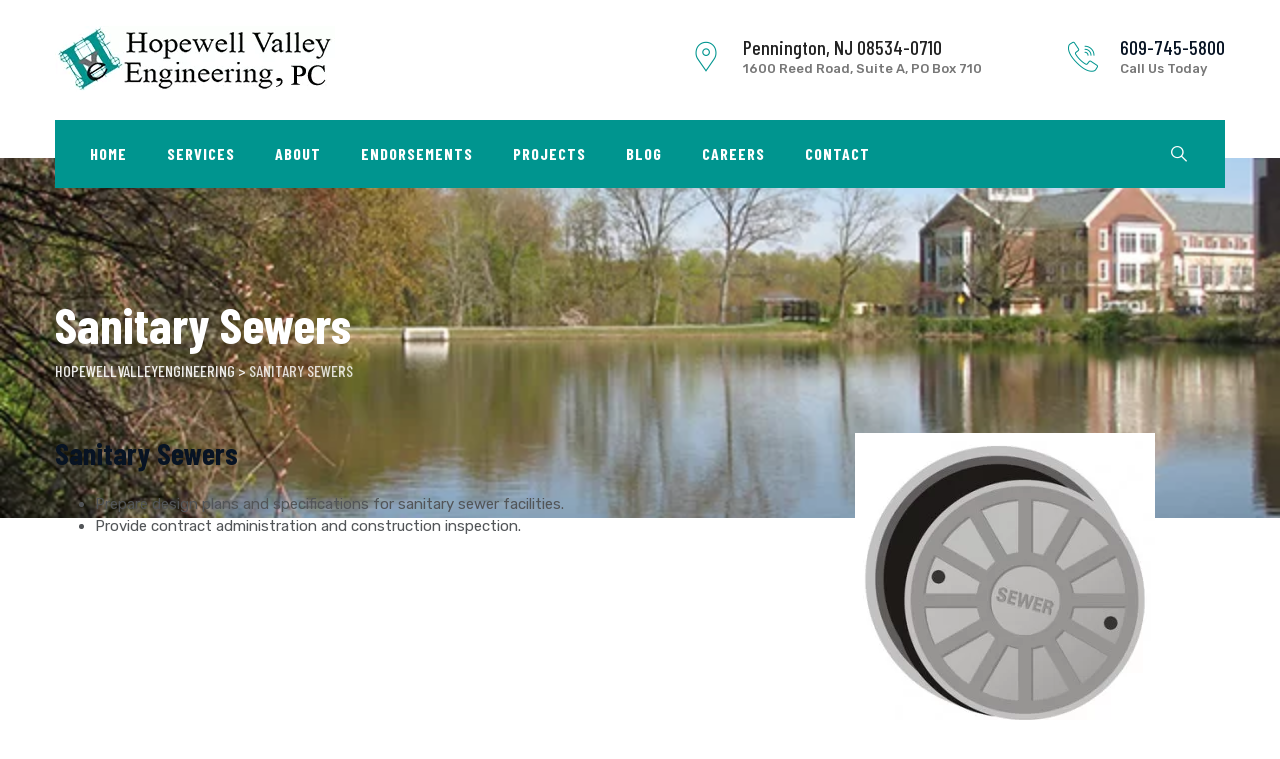

--- FILE ---
content_type: text/html; charset=UTF-8
request_url: https://hopewellvalleyengineering.com/sanitary-sewers/
body_size: 66087
content:
<!DOCTYPE html>
<html lang="en-US" class="no-js no-svg">
<head>
<meta charset="UTF-8">
<meta name="viewport" content="width=device-width, initial-scale=1">
<!-- browser-theme-color for WordPress -->
<meta name="theme-color" content="#00958f">
<meta name="msapplication-navbutton-color" content="#00958f">
<meta name="mobile-web-app-capable" content="yes">
<meta name="apple-mobile-web-app-status-bar-style" content="black-translucent">
<link rel="stylesheet" media="print" onload="this.onload=null;this.media='all';" id="ao_optimized_gfonts" href="https://fonts.googleapis.com/css?family=Rubik%3A300%2C300italic%2C500%2C500italic%2C700%2C700italic%2C900%2C900italic%2Citalic%2Cregular%2Cregular%2C500%7CBarlow+Condensed%3A700%2C500%2C600%2Cregular%7CRoboto%3A500&amp;display=swap"><link rel="profile" href="https://gmpg.org/xfn/11">
<meta name='robots' content='index, follow, max-image-preview:large, max-snippet:-1, max-video-preview:-1' />

	<!-- This site is optimized with the Yoast SEO plugin v26.7 - https://yoast.com/wordpress/plugins/seo/ -->
	<link media="all" href="https://hopewellvalleyengineering.com/wp-content/cache/autoptimize/css/autoptimize_17787d9ff0a981c8f06d4ae76b9e5796.css" rel="stylesheet"><title>Sanitary Sewers - Hopewell Valley Engineering</title>
	<meta name="description" content="Sanitary Sewers Notice: JavaScript is required for this content.This form is currently undergoing maintenance. Please try again later." />
	<link rel="canonical" href="https://hopewellvalleyengineering.com/sanitary-sewers/" />
	<meta property="og:locale" content="en_US" />
	<meta property="og:type" content="article" />
	<meta property="og:title" content="Sanitary Sewers - Hopewell Valley Engineering" />
	<meta property="og:description" content="Sanitary Sewers Notice: JavaScript is required for this content.This form is currently undergoing maintenance. Please try again later." />
	<meta property="og:url" content="https://hopewellvalleyengineering.com/sanitary-sewers/" />
	<meta property="og:site_name" content="hopewellvalleyengineering" />
	<meta property="article:modified_time" content="2022-01-26T08:44:11+00:00" />
	<meta name="twitter:card" content="summary_large_image" />
	<meta name="twitter:label1" content="Est. reading time" />
	<meta name="twitter:data1" content="1 minute" />
	<script type="application/ld+json" class="yoast-schema-graph">{"@context":"https://schema.org","@graph":[{"@type":"WebPage","@id":"https://hopewellvalleyengineering.com/sanitary-sewers/","url":"https://hopewellvalleyengineering.com/sanitary-sewers/","name":"Sanitary Sewers - Hopewell Valley Engineering","isPartOf":{"@id":"https://hopewellvalleyengineering.com/#website"},"datePublished":"2021-12-28T16:32:20+00:00","dateModified":"2022-01-26T08:44:11+00:00","description":"Sanitary Sewers Notice: JavaScript is required for this content.This form is currently undergoing maintenance. Please try again later.","breadcrumb":{"@id":"https://hopewellvalleyengineering.com/sanitary-sewers/#breadcrumb"},"inLanguage":"en-US","potentialAction":[{"@type":"ReadAction","target":["https://hopewellvalleyengineering.com/sanitary-sewers/"]}]},{"@type":"BreadcrumbList","@id":"https://hopewellvalleyengineering.com/sanitary-sewers/#breadcrumb","itemListElement":[{"@type":"ListItem","position":1,"name":"Home","item":"https://hopewellvalleyengineering.com/"},{"@type":"ListItem","position":2,"name":"Sanitary Sewers"}]},{"@type":"WebSite","@id":"https://hopewellvalleyengineering.com/#website","url":"https://hopewellvalleyengineering.com/","name":"hopewellvalleyengineering","description":"","potentialAction":[{"@type":"SearchAction","target":{"@type":"EntryPoint","urlTemplate":"https://hopewellvalleyengineering.com/?s={search_term_string}"},"query-input":{"@type":"PropertyValueSpecification","valueRequired":true,"valueName":"search_term_string"}}],"inLanguage":"en-US"}]}</script>
	<!-- / Yoast SEO plugin. -->


<link rel='dns-prefetch' href='//www.googletagmanager.com' />
<link href='https://fonts.gstatic.com' crossorigin rel='preconnect' />
<link rel="alternate" type="application/rss+xml" title="hopewellvalleyengineering &raquo; Feed" href="https://hopewellvalleyengineering.com/feed/" />
<link rel="alternate" type="application/rss+xml" title="hopewellvalleyengineering &raquo; Comments Feed" href="https://hopewellvalleyengineering.com/comments/feed/" />
<link rel="alternate" title="oEmbed (JSON)" type="application/json+oembed" href="https://hopewellvalleyengineering.com/wp-json/oembed/1.0/embed?url=https%3A%2F%2Fhopewellvalleyengineering.com%2Fsanitary-sewers%2F" />
<link rel="alternate" title="oEmbed (XML)" type="text/xml+oembed" href="https://hopewellvalleyengineering.com/wp-json/oembed/1.0/embed?url=https%3A%2F%2Fhopewellvalleyengineering.com%2Fsanitary-sewers%2F&#038;format=xml" />






















<script src="https://hopewellvalleyengineering.com/wp-includes/js/jquery/jquery.min.js" id="jquery-core-js"></script>


<script id="bodhi_svg_inline-js-extra">
/* <![CDATA[ */
var svgSettings = {"skipNested":""};
//# sourceURL=bodhi_svg_inline-js-extra
/* ]]> */
</script>

<script id="bodhi_svg_inline-js-after">
/* <![CDATA[ */
cssTarget={"Bodhi":"img.style-svg","ForceInlineSVG":"style-svg"};ForceInlineSVGActive="false";frontSanitizationEnabled="on";
//# sourceURL=bodhi_svg_inline-js-after
/* ]]> */
</script>

<!-- Google tag (gtag.js) snippet added by Site Kit -->
<!-- Google Analytics snippet added by Site Kit -->
<script src="https://www.googletagmanager.com/gtag/js?id=G-NW07F41FKP" id="google_gtagjs-js" async></script>
<script id="google_gtagjs-js-after">
/* <![CDATA[ */
window.dataLayer = window.dataLayer || [];function gtag(){dataLayer.push(arguments);}
gtag("set","linker",{"domains":["hopewellvalleyengineering.com"]});
gtag("js", new Date());
gtag("set", "developer_id.dZTNiMT", true);
gtag("config", "G-NW07F41FKP");
//# sourceURL=google_gtagjs-js-after
/* ]]> */
</script>



<script id="cspt-core-script-js-extra">
/* <![CDATA[ */
var cspt_js_variables = {"responsive":"1200"};
//# sourceURL=cspt-core-script-js-extra
/* ]]> */
</script>

<script></script><link rel="https://api.w.org/" href="https://hopewellvalleyengineering.com/wp-json/" /><link rel="alternate" title="JSON" type="application/json" href="https://hopewellvalleyengineering.com/wp-json/wp/v2/pages/11445" /><link rel="EditURI" type="application/rsd+xml" title="RSD" href="https://hopewellvalleyengineering.com/xmlrpc.php?rsd" />
<meta name="generator" content="WordPress 6.9" />
<link rel='shortlink' href='https://hopewellvalleyengineering.com/?p=11445' />
<meta name="generator" content="Site Kit by Google 1.170.0" /><meta name="generator" content="Powered by WPBakery Page Builder - drag and drop page builder for WordPress."/>
<meta name="generator" content="Powered by Slider Revolution 6.7.12 - responsive, Mobile-Friendly Slider Plugin for WordPress with comfortable drag and drop interface." />
<link rel="icon" href="https://hopewellvalleyengineering.com/wp-content/uploads/2022/02/favicon.ico" sizes="32x32" />
<link rel="icon" href="https://hopewellvalleyengineering.com/wp-content/uploads/2022/02/favicon.ico" sizes="192x192" />
<link rel="apple-touch-icon" href="https://hopewellvalleyengineering.com/wp-content/uploads/2022/02/favicon.ico" />
<meta name="msapplication-TileImage" content="https://hopewellvalleyengineering.com/wp-content/uploads/2022/02/favicon.ico" />
<script>function setREVStartSize(e){
			//window.requestAnimationFrame(function() {
				window.RSIW = window.RSIW===undefined ? window.innerWidth : window.RSIW;
				window.RSIH = window.RSIH===undefined ? window.innerHeight : window.RSIH;
				try {
					var pw = document.getElementById(e.c).parentNode.offsetWidth,
						newh;
					pw = pw===0 || isNaN(pw) || (e.l=="fullwidth" || e.layout=="fullwidth") ? window.RSIW : pw;
					e.tabw = e.tabw===undefined ? 0 : parseInt(e.tabw);
					e.thumbw = e.thumbw===undefined ? 0 : parseInt(e.thumbw);
					e.tabh = e.tabh===undefined ? 0 : parseInt(e.tabh);
					e.thumbh = e.thumbh===undefined ? 0 : parseInt(e.thumbh);
					e.tabhide = e.tabhide===undefined ? 0 : parseInt(e.tabhide);
					e.thumbhide = e.thumbhide===undefined ? 0 : parseInt(e.thumbhide);
					e.mh = e.mh===undefined || e.mh=="" || e.mh==="auto" ? 0 : parseInt(e.mh,0);
					if(e.layout==="fullscreen" || e.l==="fullscreen")
						newh = Math.max(e.mh,window.RSIH);
					else{
						e.gw = Array.isArray(e.gw) ? e.gw : [e.gw];
						for (var i in e.rl) if (e.gw[i]===undefined || e.gw[i]===0) e.gw[i] = e.gw[i-1];
						e.gh = e.el===undefined || e.el==="" || (Array.isArray(e.el) && e.el.length==0)? e.gh : e.el;
						e.gh = Array.isArray(e.gh) ? e.gh : [e.gh];
						for (var i in e.rl) if (e.gh[i]===undefined || e.gh[i]===0) e.gh[i] = e.gh[i-1];
											
						var nl = new Array(e.rl.length),
							ix = 0,
							sl;
						e.tabw = e.tabhide>=pw ? 0 : e.tabw;
						e.thumbw = e.thumbhide>=pw ? 0 : e.thumbw;
						e.tabh = e.tabhide>=pw ? 0 : e.tabh;
						e.thumbh = e.thumbhide>=pw ? 0 : e.thumbh;
						for (var i in e.rl) nl[i] = e.rl[i]<window.RSIW ? 0 : e.rl[i];
						sl = nl[0];
						for (var i in nl) if (sl>nl[i] && nl[i]>0) { sl = nl[i]; ix=i;}
						var m = pw>(e.gw[ix]+e.tabw+e.thumbw) ? 1 : (pw-(e.tabw+e.thumbw)) / (e.gw[ix]);
						newh =  (e.gh[ix] * m) + (e.tabh + e.thumbh);
					}
					var el = document.getElementById(e.c);
					if (el!==null && el) el.style.height = newh+"px";
					el = document.getElementById(e.c+"_wrapper");
					if (el!==null && el) {
						el.style.height = newh+"px";
						el.style.display = "block";
					}
				} catch(e){
					console.log("Failure at Presize of Slider:" + e)
				}
			//});
		  };</script>
		<style id="wp-custom-css">
			.feasibility_studies_element{
    margin-bottom: 20px;
}
.site_engineering_archieves{
    background-color: #fff;
    padding: 35px 25px 30px;    
    transform: translateY(0);
    border: 1px solid #e8e8e8;   
    height: 100%;
}
.feasibility_studies_element:hover {
    background-color: #00958F !important;
    color:#fff!important;
}
.feasibility_studies_element:hover i{color:#fff!important;}

.feasibility_studies_element:hover a span{ color:#fff!important;}

.land_engineering_element {
    height: 100%;
    margin-bottom: 20px;
}

.land_engineering_archieves{
    background-color: #fff;
    padding: 35px 25px 30px;    
    transform: translateY(0);
    border: 1px solid #e8e8e8;   
    height: 100%;
}
.land_engineering_element:hover {
    background-color: #00958F!important;
    color:#fff!important;
}
.land_engineering_element:hover i{color:#fff!important;}

.land_engineering_element:hover a span{ color:#fff!important;}

.land_engineering {
        background-color: #fff;
    border: 1px solid #e8e8e8;
	   
    margin-bottom: 20px;
	

}

.land_engineering:hover {
    background-color: #00958F!important;
    color:#000!important;
}
.land_engineering a{color:#00958F!important;}

.land_engineering:hover a{color:#fff!important;}


.land_engineering:hover .land_engineering_icon {background-color:#fff!important;}

.municipal_engineering_element{
    margin-bottom: 20px;
}

.municipal_engineering_archieves{
    background-color: #fff;
    padding: 35px 25px 30px;    
    transform: translateY(0);
    border: 1px solid #e8e8e8;   
    height: 100%;
}
.municipal_engineering_element:hover {
    background-color: #00958F!important;
    color:#fff!important;
}
.municipal_engineering_element:hover i{color:#fff!important;}

.municipal_engineering_element:hover a span{ color:#fff!important;}
.creativesplanet-ele-blog .creativesplanet-box-content{min-height:175px;}
.creativesplanet-ele-blog .cspt-featured-wrapper img{ min-height:179px;}


body.cspt-sidebar-no #content .site-main .entry-content>.cspt-row:first-child {
    margin-top: 20px;
}

body.cspt-sidebar-no #content .site-main .entry-content .cspt-row:first-child {
    margin-top: 20px;
}

.cspt-portfolio-style-3 .cspt-content-wrapper {
    padding: 20px 30px;
    border: 1px solid #f8f8f8;
    min-height: 115px;
}
.widget ul>li {
    padding: 0 0 0 0;
}

.cspt-blog-meta, .cspt-blog-meta a { display: none; }

.cspt-blogbox-style-1 .cspt-meta-container .cspt-meta-line{display: none;}

.enginir_recent_posts_widget .cspt-rpw-content .cspt-rpw-date a{display: none;}

.cspt-blogbox-style-3 .cspt-meta-container .cspt-meta-line {display: none;}
input.wpcf7-form-control.wpcf7-submit {
background-color: #ff5e15;
	text-align: left;
font: medium 16px/70px Rubik;
letter-spacing: 0.16px;
color: #FFFFFF;
text-transform: uppercase;
opacity: 1;
}

input.wpcf7-form-control.wpcf7-submit:hover {
background-color: #ffffff;
	color:#000;
	
}
.footer-wrap input[type=submit]{width: auto; padding: 0 5px;}

.footer-wrap input[type="text"]{background:#fff;}
.footer-wrap input[type="email"]{background:#fff;}
.type-post .cspt-featured-wrapper {display:none;}
.type-post .cspt-meta-cat {display:none;}
.post-item .cspt-featured-wrapper {display:block!important;}

.services_element{
	height:100%;
    margin-bottom: 20px;
}
.services_element:hover {
    background-color: #00958F!important;
    color:#fff!important;
}
.services_element:hover i{color:#fff!important;}

.services_element:hover a span{ color:#fff!important;}

.services_element:hover h2{
	color:#fff;
}
.projects_element{
    margin-bottom: 20px;
}

.projects_element:hover {
    background-color: #00958F!important;
    color:#fff!important;
}
.projects_element:hover i{color:#fff!important;}

.projects_element:hover a span{ color:#fff!important;}
.projects_element:hover h2{
	color:#fff;
}
.terms_conditions ol > li::marker{
	font-weight: bold;
font-style: italic;
}
.endorsement_margin{
	margin: 20px 20px 0px 20px;
	padding-top:10px;
}
.endorsement_right{
	text-align:right;
}
.endorsement{
	text-align:justify;
	border: 1px solid #808080;
	background:#f4f4f4;
	border-radius: 10px;
	padding:15px;}

.single-cspt-portfolio .post-navigation .nav-links {
	display:none;}

.site-header .cspt-bg-color-globalcolor{background-color: #00958f;}
.cspt-header-style-5 .cspt-header-info-inner>div .cspt-header-box-icon{
	color: #00958f;}
.cspt-service-style-3 .cspt-service-icon-wrapper{color: #00958f;}
.creativesplanet-ele-fid-style-2 .cspt-sbox-icon-wrapper{
	color: #00958f;
}
.cspt-header-box-1{
	display:none!important;
}
.cspt-ihbox.cspt-ihbox-style-hsbox .cspt-ihbox-subheading .vc_custom_heading{color:#00958f;}
.cspt-ihbox.cspt-ihbox-style-hsbox.cspt-divider .cspt-ihbox-heading:after{background-color:#00958f;}
.cspt-divider .cspt-ihbox.cspt-ihbox-style-hsbox .cspt-ihbox-heading:after{background-color:#00958f;}
.vc_progress_bar.vc_progress-bar-color-globalcolor .vc_single_bar .vc_bar:after{
	border-color:#00958f;
}
.vc_progress_bar.vc_progress-bar-color-globalcolor .vc_single_bar .vc_bar{background-color:#00958f;}
.cspt-blogbox-style-1 .cspt-meta-category{background-color:#00958f;}
.cspt-blogbox-style-1{border-bottom-color: #00958f;}
.site-footer .widget-title:after{background-color:#00958f;}
.cspt-service-style-3 .creativesplanet-box-content:before{}.cspt-service-style-3 .creativesplanet-box-content:before{background-color:#00958f;}
.footer_head_img{
	background:#fff;
	padding:5px;
	margin:3px;
}
.widget.widget_nav_menu ul li a:before{display:none;}
.widget.widget_nav_menu ul li>a{padding-left:0px;}
.widget ul>li {
    padding: 0 0 8px 0;
}
.wp-block-social-links:not(.is-style-logos-only) .wp-social-link-facebook{color:#00958f;
background-color:#09162a;}
.wp-block-social-links:not(.is-style-logos-only) .wp-social-link-twitter{color:#00958f;
background-color:#09162a;}
.wp-block-social-links:not(.is-style-logos-only) .wp-social-link-linkedin{color:#00958f;
background-color:#09162a;}


.cspt-bg-color-blackish h2{
font-size: 17px;
    line-height: 27px;
    font-weight: 600;
    text-transform: uppercase;
    letter-spacing: .5px;
	position: relative;}
.cspt-bg-color-blackish h2:after {
	content: "";
    width: 50px;
    height: 2px;
    bottom: -10px;
    left: 0;
    position: absolute;
    z-index: 1;
    background-color: #00958f;
}
body .scroll-to-top{
	background-color:#00958f;
}
input.wpcf7-form-control.wpcf7-submit{
	background-color: #00958f;
}
.cspt-portfolio-style-3:hover .cspt-portfolio-icon-wrapper{
	background-color: #00958f;
}
.cspt-navbar ul ul{
	border-top: 3px solid #003331;
}
.cspt-navbar ul li:hover a:hover{
	background-color: #00958f;
}
.wpb-js-composer .vc_tta.vc_general.vc_tta-style-outline .vc_tta-controls-icon-position-right .vc_tta-controls-icon{color:#00958f;}
.contact_home_hopewellvalley{
	background-color:#003331 ;
	padding:20px;
	padding-bottom:10px;
}
.contact_home_hopewellvalley h2{	font-family: "Barlow Condensed",sans-serif;
    font-size: 48px;
    line-height: 60px;
    color: #fff;
    text-transform: none;
    font-weight: 500;
    font-style: normal;}
.contact_home_hopewellvalley p{font-family: "Barlow Condensed",sans-serif;
    font-size: 16px;
    line-height: 23px;
    letter-spacing: 1px;
    color: #fff;
    text-transform: uppercase;
    font-weight: 600;
font-style: normal;}
.contact_home_hopewellvalley
input[type="text"]{
	background: transparent;
    border: none;
    border-bottom: 1px solid #818181;
	font: normal normal normal 14px/40px Rubik;
letter-spacing: 0px;
color: #FFFFFF;
opacity: 0.7;
}
.contact_home_hopewellvalley
input[type="email"]{
	background: transparent;
    border: none;
    border-bottom: 1px solid #818181;
	font: normal normal normal 14px/40px Rubik;
letter-spacing: 0px;
color: #FFFFFF;
opacity: 0.7;
}
.contact_hopewellvalley
input[type="text"]{
	background: transparent;
    border: none;
    border-bottom: 1px solid #818181;
	font: normal normal normal 14px/40px Rubik;
letter-spacing: 0px;
color: #FFFFFF;
opacity: 0.7;
}
.contact_hopewellvalley
input[type="email"]{
	background: transparent;
    border: none;
    border-bottom: 1px solid #818181;
	font: normal normal normal 14px/40px Rubik;
letter-spacing: 0px;
color: #FFFFFF;
opacity: 0.7;
}
.row_contact{
	display:flex;
	flex-wrap: wrap;
} 
.textbox2{
		flex-wrap: wrap;
	display: flex;
   width:48%;
	margin-right: 7px;
}
.textbox12{
	display:flex;
	float:right;
   width:49%;
}

@media screen and (max-width: 300px){
	.textbox2{
		flex-wrap: wrap;
	display: flex;
   width:100%;
}
.textbox12{
	display:flex;
	float:right;
   width:100%;
}
	
}

.hopewellvalley_map_contact{
	padding-top:1em;
	padding-bottom:2em;
}
@media screen and (min-width: 992px)
	
.site-footer .cspt-footer-widget.cspt-footer-widget-col-2 {
	 margin: 0 auto;
    flex: 0 0 25%;
    max-width: 25%;
} 
.site-footer .cspt-footer-widget.cspt-footer-widget-col-2 {
	 margin: 0 auto;
    flex: 0 0 25%;
    max-width: 25%;
} 
.site-footer .cspt-footer-widget.cspt-footer-widget-col-1 {
	margin: 0 auto;
    flex: 0 0 25%;
    max-width: 25%;
} 
.site-footer .cspt-footer-widget.cspt-footer-widget-col-3 {
	margin: 0 auto;
    flex: 0 0 25%;
    max-width: 25%;
}
.site-footer .cspt-footer-widget.cspt-footer-widget-col-4 {
	margin: 0 auto;
    flex: 0 0 25%;
    max-width: 25%;
}
.cspt-portfolio-style-3 .cspt-portfolio-icon-wrapper{
	background-color:#00958F!important;
}
.cspt-portfolio-style-3 .cspt-portfolio-icon-wrapper:hover{
	background-color:#09162a!important;
}
.cspt-footer-menu li:not(:last-child):after {
    content: "|";
		padding:0px 3px 0px 6px;
}
.cspt-footer-menu li {
    display: inline-block;
	margin: 0 0px;align-content}

@media (max-width: 768px){
	.site-footer .cspt-footer-widget.cspt-footer-widget-col-1 {
	margin:1px;
    flex: 0 0 100%;
    max-width: 100%;
}
	.site-footer .cspt-footer-widget.cspt-footer-widget-col-2 {
	margin:1px;
    flex: 0 0 100%;
    max-width: 100%;
}
	
.site-footer .cspt-footer-widget.cspt-footer-widget-col-3 {
	margin:1px;
    flex: 0 0 100%;
    max-width: 100%;
}
.site-footer .cspt-footer-widget.cspt-footer-widget-col-4 {
	margin:1px;
    flex: 0 0 100%;
    max-width: 100%;
}
}

.contact_home_hopewellvalley { max-height:570px!important;}

@media (max-width: 768px){
	.contact_home_hopewellvalley { max-height:870px!important;}
}
.vc_row.vc_row-o-content-middle>.vc_column_container>.vc_column-inner{padding:0px;}

.newsletter_div_box{
	background-color:#00958F;
}
.newsletter_div_box_text{
	text-align:right;
}
.newsletter_para{
font-size:28px;
	margin-top:1.1em;
	 margin-bottom:4em;
	text-align: right;
font: 36px/40px Barlow Condensed;
letter-spacing: 0px;
color: #FFFFFF;
opacity: 1;
}
@media (max-width: 768px){
	.newsletter_div_box_text{
	text-align:center;
}
	.newsletter_para{
font-size:28px;
	margin-top:1em;
	 margin-bottom:20px;
	color: #fff;
}
	
}
@media (max-width: 500px){
	.newsletter_para{
font-size:28px;
	margin-top:1em;

	color: #fff;
		
}
}


.newsletter2 {  
  display: flex;
  float:left;
	margin-top:2em
}
.newsletter2_one{
  padding: 10px;
	background: #FFFFFF;
opacity: 1;
	height: 51px;
  border: 1px solid #ddd;
}
.newsletter2_two {
  text-align: left;
font: normal normal medium 16px/70px Rubik;
letter-spacing: 0.16px;
color: #FFFFFF;
text-transform: uppercase;
opacity: 1;
width: 128px;
height: 51px;
	padding: 10px 20px;
  background-color: #222222;
  width:100px;
  border: none;
  cursor: pointer;
}
.newsletter2_two:hover{
	background-color: #ffffff;
	color:#000;
}


.Testimonial_homepage{
	background:#00958F;
}
.site-footer.cspt-color-white .cspt-footer-menu-area a {
	color: #ECF1F9BF;}

.cspt-footer-text-area .cspt-footer-copyright-text-area {
	color: #ECF1F9BF;}

.site-footer.cspt-color-white a{color: #ECF1F9BF;}

.cspt-footer-text-area:before, .cspt-footer-widget-area:before, .site-footer:before{background: #222222;
opacity: 1;}

.wp-block-social-links:not(.is-style-logos-only) .wp-social-link-facebook {background: #222222 ;opacity: 1;width: 24px;
height: 19px;}
.cspt-footer-text-area .cspt-footer-text-inner{
	border-top: 0;
}
.wp-block-social-links:not(.is-style-logos-only) .wp-social-link-twitter {background: #222222;opacity: 1;width: 24px;
height: 19px;}
.wp-block-social-links:not(.is-style-logos-only) .wp-social-link-linkedin {background: #222222 ;opacity: 1;width: 24px;
height: 19px;}
.widget.widget_nav_menu ul li>a {
text-align: left;
font: 16px/24px Rubik;
letter-spacing: 0px;
color: #FFFFFF;
opacity: 1;}

.cspt-footer-widget:first-child .widget>div p{
	text-align: left;
font: normal normal normal 16px/24px Rubik;
letter-spacing: 0px;
color: #ECF1F9BF;
opacity: 1;
}

.site-footer .widget-title{
	text-align: left;
font: normal normal bold 18px/27px Barlow Condensed;
letter-spacing: 0px;
color: #FFFFFF;
text-transform: uppercase;
opacity: 1;}
.site-footer .widget{opacity: 1;}
.cspt-bg-color-blackish h2{
	text-align: left;
font: normal normal bold 18px/27px Barlow Condensed;
letter-spacing: 0px;
color: #FFFFFF;
text-transform: uppercase;
opacity: 1;
}

.footer_head_img{width: 171px;
height: 53px;background: #FFFFFF 0% 0% no-repeat padding-box;
border-radius: 4px;
opacity: 1;}

.wpcf7 form.invalid .wpcf7-response-output, .wpcf7 form.unaccepted .wpcf7-response-output, .wpcf7 form.payment-required .wpcf7-response-output {
	text-align:left;
	color: #FFFFFF;
opacity: 1
}
.wpcf7-not-valid-tip {
	color:#FF0000
}


.contact_home_hopewellvalley p {
	text-align: left;
font: 600 16px/24px Barlow Condensed;
letter-spacing: 0.16px;
color: #FFFFFF;
text-transform: uppercase;
opacity: 1;
}

.contact_headone{
	text-align: left;
font: 48px/53px Barlow Condensed;
letter-spacing: 0.48px;
color: #FFFFFF;
	text-transform: capitalize;
}
.contact_headtwo{
	text-align: left;
font: bold 48px/53px Barlow Condensed;
letter-spacing: 0.48px;
color: #FFFFFF;
	text-transform: capitalize;
}

.contact_hope{
	width: 484px;
	text-align: left;
letter-spacing: 0.48px;
color: #FFFFFF;
opacity: 1;
}
.cspt-blogbox-style-1 .cspt-meta-category {display:none;}
.cspt-portfolio-style-3 .cspt-port-cat a {display:none;}

.newsletterhome2 {  
	width:100%;
  display: flex;
	margin-top:3em;
}
.newsletterhome2_one input[type="text"] {
  padding: 10px;
	background: #FFFFFF;
opacity: 1;
	height: 51px;
	color:#000;
}
.newsletterhome2_two input[type="submit"]   {
 
font: normal normal medium 16px/70px Rubik;
letter-spacing: 0.16px;
color: #FFFFFF;
text-transform: uppercase;
opacity: 1;
width: 128px;
height: 51px;
	padding: 10px 20px;
  background-color: #222222;
  width:100px;
  border: none;
  cursor: pointer;
}
.newsletterhome2_two input[type="submit"]:hover{
	background-color: #ffffff;
	color:#000;
	border:1px solid #000;
}

.wpcf7 form .wpcf7-response-output{
	color:#fff;
	border:none;
	text-align:center;
	margin:0!important;
	padding:0!important;
	
}
@media (max-width: 768px){
	.newsletterhome2 {  
	width:100%;
  display: flex;
  justify-content: center;
		margin-top:10px;
}
	.newsletter_para{
		text-align: center;
	}
}

.cspt-vertical-heading h2{

font: medium 18px/22px Barlow Condensed!important;
letter-spacing: 2.16px!important;
color: #FFFFFF!important;
text-transform: uppercase;
opacity: 1!important;
}
.cspt-vertical-heading blockquote p {
font: 24px/36px Rubik!important;
letter-spacing: 0px!important;
color: #FFFFFF!important;
opacity: 1!important;}


.cspt-element-testimonial-style-5.creativesplanet-element-viewtype-carousel .owl-carousel button.owl-dot.active{
		background-color:#FFFFFF;
	opacity: 1!important;
}
.cspt-element-testimonial-style-5.creativesplanet-element-viewtype-carousel .owl-carousel button.owl-dot{
		border-color:#FFFFFF;
	opacity: 1!important;
}

.cspt-testimonial-style-5 .creativesplanet-box-title {
	text-align: center!important;
font:bold 16px/29px Barlow Condensed!important;
letter-spacing: 0px!important;
color: #FFFFFF!important;
text-transform: uppercase!important;
opacity: 1!important;
}

.cspt-testimonial-style-5 .creativesplanet-box-author {
	text-align: left!important;
font: 14px/29px Rubik!important;
letter-spacing: 0px!important;
color: #FFFFFFCB!important;
opacity: 1!important;
}
.newsletter_div_box{
padding-bottom:3em;	
}

.cspt-portfolio-style-3 .cspt-portfolio-icon-wrapper{
   width: 35px;
	height: 40px;}

.cspt-portfolio-style-3 .cspt-content-wrapper {
	border: 1px solid #22222214;
opacity: 1;
}
.cspt-portfolio-style-3 .cspt-portfolio-icon-wrapper a {
    width: 35px;
	height: 40px;}

.cspt-portfolio-style-3 .cspt-portfolio-title {
	height: 44px;}
.creativesplanet-ele-blog .creativesplanet-box-content{
	background: #FFFFFF 0% 0% no-repeat padding-box;
opacity: 1;
}

element.style {
}
.cspt-blogbox-style-1 .creativesplanet-box-content .cspt-post-title{
	text-align: left;
font: normal normal bold 24px/29px Barlow Condensed;
letter-spacing: 0px;
color: #222222;
opacity: 1;
}
.cspt-header-box-title{
	text-align: left;
font: medium 20px/20px Barlow Condensed;
letter-spacing: 0px;
color: #222222;
opacity: 1;
}
.site-footer.cspt-color-white .cspt-footer-menu-area a {font: normal normal normal 14px/27px Rubik;
letter-spacing: 0px;
color: #ECF1F9BF;
opacity: 1;}

.cspt-footer-text-area .cspt-footer-copyright-text-area{
	text-align: left;
font: normal normal normal 14px/27px Rubik;
letter-spacing: 0px;
color: #ECF1F9BF;
opacity: 1;
}

.cspt-footer-menu {
    text-align: left;
    font: normal normal normal 14px/27px Rubik;
    letter-spacing: 0px;
    color: #ECF1F9BF;
	opacity: 1;}



.site_eng_headone{
text-align: left;
font: 48px/53px Barlow Condensed!important;
letter-spacing: 0.48px;
color: #222222;
font-weight:500!important;}

.site_eng_headtwo{
text-align: left;
font: normal normal bold 48px/53px Barlow Condensed!important;
letter-spacing: 0.48px;
color: #222222;}

.cspt-ihbox-style-4 {
	background: #FFFFFF 0% 0% no-repeat padding-box;
box-shadow: 0px 3px 16px #0000001F;
border-radius: 4px;
opacity: 1;
    position: relative;
    margin: 2px;
    padding-top: 10px;
    padding-bottom: 10px;
    margin-bottom: 0;
    padding-left: 10px;
}
.cspt-bgimage-over-bgcolor.cspt-bgimage-yes.cspt-bg-color-light, .cspt-bg-color-light.vc_column_container.vc_column_container .vc_column-inner:before, .cspt-bg-color-light:not(.vc_column_container):before, .cspt-extended-bg-col.cspt-bg-color-light:before, .cspt-stretched-div.cspt-bg-color-light:before{
	background-color:#fff;
}
.cspt-ihbox-style-4 .cspt-ihbox-icon{
	padding-right:5px;
}
.cspt-ihbox-style-4 .cspt-ihbox-icon-wrapper {
    font-size: 20px;
    line-height: 14px;
    color: #00958f;
	background-color:#fff;
	height: auto;
   width: auto; 
  line-height: auto;
  border-radius: none;
}
.cspt-ihbox-style-4 h2{
	text-align: left;
	font-size:16px;
font-family: "Rubik";
font-weight:normal;
letter-spacing: 0px;
color: #555555;
opacity: 1;
}
.cspt-ihbox.cspt-ihbox-style-hsbox.cspt-divider .cspt-ihbox-heading:after{
	display:none;
}
.homepage_service{
	text-align: left;
font: 6px/24px Barlow Condensed;
font-weight:600;
letter-spacing: 0.16px;
color: #00958F;
text-transform: uppercase;
opacity: 1;
}
.homepage_service_head{
text-align: left;
font-size:16px;
font-family: "Barlow Condensed";
font-weight: 600;
letter-spacing: 0.16px;
color: #00958F;
text-transform: uppercase;
opacity: 1;
}
.homepage_service_head_bold{
text-align: left;
font-size:48px;
font-family: "Barlow Condensed";
font-weight:500;
letter-spacing: 0.48px;
color: #222222;
}
.homepage_service_head_bold_one{
	text-align: left;
font-size:48px;
font-family: "Barlow Condensed";
font-weight:bold;
letter-spacing: 0.48px;
color: #222222;
}
.homepage_service_paragraph
{
	text-align: left;
font-size:16px;
letter-spacing: 0px;
	font-family:"Rubik";
color: #555555;
opacity: 1;
	font-style:normal;
}

.cspt-ihbox.cspt-ihbox-style-hsbox .cspt-ihbox-heading .vc_custom_heading{
	text-align: center;
font-size:48px;
font-family:"Barlow Condensed";
letter-spacing: 0.48px;
color: #222222;
opacity: 1;
	font-style:medium;
}
.cspt-divider .cspt-ihbox.cspt-ihbox-style-hsbox .cspt-ihbox-heading:after {
	display:none;
}
.wpcf7 form .wpcf7-response-output{
	text-align:left;
}
.cspt-testimonial-style-5 .creativesplanet-box-img:after{
	display:none;
}
body.cspt-sidebar-no #content {
    padding-top: 5px;
}
.homepage_threebox .vc_column_container>.vc_column-inner{
	padding:5px 0px 5px 0;
}

body .cspt-ihbox-style-1 .vc_btn3-color-globalcolor.vc_general.vc_btn3:before{
	display:none;
}
.cspt-service-style-3-main{
	display:none;
}

.wp-container-61f8fc5eb10c2{
	gap:0.8em;
}
.cspt-footer-menu {
	text-align: center;}

.homepage_municipal_eng .vc_column_container>.vc_column-inner {
	padding-right:0px;
	padding-left:0px;
}
.homepage_municipal_eng .cspt-ihbox-style-4 {
	height: 60px;}
.homepage_site_eng .cspt-ihbox-style-4 {
	height: 60px;}
.homepage_site_eng_one .cspt-ihbox-style-4 {
	height: 90px;}
.homepage_land_survey .cspt-ihbox-style-4 {
	height: 60px;}
.homepage_municipal .cspt-ihbox-style-4 {
	height: 60px;}
.cspt-header-style-5 .cspt-header-button{
	display:none;
}

.cspt-main-logo{ max-height: inherit!important;}
@media (min-width: 1200px){
.container_fluid{
		background-color: #00958f;
    height: 98px;
}}
@media (max-width: 991px){
.container_fluid{
		background-color: #fff;
    height: 0px;
}}
@media (max-width: 991px){
.homepage_site_eng_one .cspt-ihbox-style-4{
	height:60px;
	}}

@media (max-width: 767px){
.homepage_site_eng .cspt-ihbox-style-4 {
    margin-bottom: 5px;
	}
.homepage_municipal .cspt-ihbox-style-4{ margin-bottom: 5px;}
.homepage_land_survey .cspt-ihbox-style-4 {margin-bottom: 5px;}
}


.contact_hopewellvalley{
	background-color:#003331 ;
	padding:20px;
	padding-bottom:10px;
}
.contact_hopewellvalley h2{	font-family: "Barlow Condensed",sans-serif;
    font-size: 48px;
    line-height: 60px;
    color: #fff;
    text-transform: none;
    font-weight: 500;
    font-style: normal;}
.contact_hopewellvalley p{font-family: "Barlow Condensed",sans-serif;
    font-size: 16px;
    line-height: 23px;
    letter-spacing: 1px;
    color: #fff;
    text-transform: uppercase;
    font-weight: 600;
font-style: normal;}

.hopewellvalley_contact_page{
	padding-top:5em;
	padding-bottom:5em;
}

.contact_hopewellvalley{
	max-height: 590px!important;
}
    
.contact_hopewellvalley p {
	text-align: left;
font: 600 16px/24px Barlow Condensed;
letter-spacing: 0.16px;
color: #FFFFFF;
text-transform: uppercase;
opacity: 1;
}
.contact_hopewellvalley{
	padding-top:5em;
	padding-bottom:8em;
}

.hopewellvalley_map_contacts .vc_column_container>.vc_column-inner{
	padding-right:0px;
		padding-left:0px;
}
.hopewellvalley_map_contacts{
	padding-bottom:20px;
}
.municipal_home_row {
flex-direction: column-reverse;
display: flex;
}
body.cspt-sidebar-no #content {
    padding-top: 15px!important;
}

@media (max-width: 420px){
.site-title img.cspt-main-logo {
	max-height:40px!important;
	}}
.textbox32{
	padding-bottom:20px
}

@media (max-width: 991px){
	.contact_hopewellvalley{
		padding-top:0px;
	}}

.awsm-grid-item{
	padding: 0 15px 15px 15px!important;
}

.contact_column{
	background-color:#003331 ;
	padding:20px;
	padding-bottom:10px;
}
.contact_column h2{	font-family: "Barlow Condensed",sans-serif;
    font-size: 48px;
    line-height: 60px;
    color: #fff;
    text-transform: none;
    font-weight: 500;
    font-style: normal;}
.contact_column p{font-family: "Barlow Condensed",sans-serif;
    font-size: 16px;
    line-height: 23px;
    letter-spacing: 1px;
    color: #fff;
    text-transform: uppercase;
    font-weight: 600;
font-style: normal;}
.contact_column
input[type="text"]{
	background: transparent;
    border: none;
    border-bottom: 1px solid #818181;
	font: normal normal normal 14px/40px Rubik;
letter-spacing: 0px;
color: #FFFFFF;
opacity: 0.7;
}
.contact_column
input[type="email"]{
	background: transparent;
    border: none;
    border-bottom: 1px solid #818181;
	font: normal normal normal 14px/40px Rubik;
letter-spacing: 0px;
color: #FFFFFF;
opacity: 0.7;
}
.contact_column {
max-height:570px!important;}

@media (max-width: 768px){
.contact_column { max-height:870px!important;}
}
.contact_column p {
	text-align: left;
font: 600 16px/24px Barlow Condensed;
letter-spacing: 0.16px;
color: #FFFFFF;
text-transform: uppercase;
opacity: 1;
}
.contact_row {
	padding-top:5em;
	padding-bottom:5em;
}

 @media (min-width: 992px) and (max-width: 1210px){
	 .homepage_land_survey .vc_custom_1643717091836{
		 padding:20px 5px 10px 10px !important; 
	 }
.homepage_land_survey .cspt-ihbox-style-4 h2{
	font-size:14px;}
.homepage_municipal
.vc_custom_1643724133722{
		 padding:20px 5px 10px 10px !important;
	 }
.homepage_municipal .cspt-ihbox-style-4 h2{
	font-size:14px;}
	 .homepage_site_eng .vc_custom_1643717024940{
padding:20px 5px 10px 10px !important;
	 }
.homepage_municipal .ihbox-style-4 h2{
	font-size:14px;}

.municipal_eng_second .cspt-ihbox-style-4{
		 height:80px;
	 }	 
	 
}
@media (min-width: 992px) and (max-width: 1280px){
	.municipal_eng_second .cspt-ihbox-style-4{
		 height:80px;
	 }	 
}

@media (max-width: 767px){
	.associate_build{
		display:flex;
	}
	.officer_one{
		flex-direction: column-reverse;
display: flex;
	}
	.officer_two{
		flex-direction: column-reverse;
display: flex;
	}
	.about_one{
		flex-direction: column-reverse;
display: flex;
	}
.cspt-footer-text-area .cspt-footer-copyright-text-area{
text-align:center;
}
}

.vc_row.vc_row-o-equal-height>.vc_column_container{
	padding-bottom:10px;
}

@media (max-width: 281px){
.site-title img.cspt-main-logo { max-height: 35px!important;}
	.homepage_service_head_bold {font-size: 40px!important;}
.homepage_service_head_bold_one {font-size: 40px!important;}
.site_eng_headone{font-size: 40px!important;}
.site_eng_headtwo{font-size: 40px!important;}
.site_eng_headone{font-size: 40px!important;}
.site_eng_headtwo{font-size: 40px!important;}
.municipal_eng_second .cspt-ihbox-style-4{
		 height:80px;
	 }	 
	.homepage_site_eng_one .cspt-ihbox-style-4{
	height:80px;
	}
}
@media (max-width: 500px){
.wpb_gmaps_widget .wpb_map_wraper iframe{
	height:450px;
	}}
@media (max-width: 767px){
.wpb_button, .wpb_content_element, ul.wpb_thumbnails-fluid>li{
	margin-bottom:20px;
	}}
@media (min-width: 768px){
.hopewellvalley_map_contact .wpb_content_element {
	margin-bottom:0px!important;
}
}


@media screen and (min-width:500px) and (max-width:768px){
.site-footer .cspt-footer-widget.cspt-footer-widget-col-1 {
    margin: 1px;
    flex: 0 0 50%;
    max-width: 50%;
}
.site-footer .cspt-footer-widget.cspt-footer-widget-col-2 {
    margin: 1px;
    flex: 0 0 50%;
    max-width: 49%;
}
.site-footer .cspt-footer-widget.cspt-footer-widget-col-3 {
    margin: 1px;
    flex: 0 0 50%;
    max-width: 50%;
}
.site-footer .cspt-footer-widget.cspt-footer-widget-col-4 {
    margin: 1px;
    flex: 0 0 50%;
    max-width: 49%;
}
	.cspt-footer-widget-area, .cspt-footer-widget-area.cspt-bg-color-custom:before{
		padding-left:10px ;
		padding-right:10px;
	}
}
@media (max-width: 768px){
.hopewellvalley_map_contact{
	padding-top:1em;
	padding-bottom:4em;
	}}
p.site_eng_head{
	padding-bottom:10px;
}
@media screen and (max-width: 991px){
.cspt-column.cspt-responsive-custom-28975360>.vc_column-inner {
    padding-top: 100%!important;
	}}

.cspt-ihbox-btn {
    position: absolute;
    bottom: 0;
    padding-bottom: 20px;
}

 body.cspt-sidebar-no #content .site-main .entry-content>.wpb_row.vc_row-fluid:not(.cspt-bg-color-transparent) {
	  padding-bottom: 5px!important;
	 
}

body.cspt-sidebar-no #content .site-main .entry-content .wpb_row.vc_row-fluid:not(.cspt-bg-color-transparent) {
	padding-bottom: 5px !important;
}

.alignnone{
	background:#fff;
	margin: auto;
}

div#wpcf7-f12205-p10944-o1 div[class*="textbox"] p {
    margin-bottom: 0;
}

div[id*="wpcf7-f12205-"] div[class*="textbox"] p {
	margin-bottom: 0;
}

.cspt-footer-widget:first-child .widget>div p {
    text-align: left;
    font: normal normal normal 16px/24px Rubik;
    letter-spacing: 0px;
    color: #ECF1F9BF;
    opacity: 1;
}
div[id*="wpcf7-f12205-"] div[class*="textbox"] .contact_hope_one p {
	margin-bottom: 0;
}
.contact_home_hopewellvalley .contact_hope_one p {
    margin-bottom: 0;
}

body.cspt-sidebar-no #content .site-main .entry-content section.wpb-content-wrapper>.wpb_row.vc_row-fluid:not(.cspt-bg-color-transparent) {
    padding-top: 100px;
}

@media screen and (max-width:767px) {
	body.cspt-sidebar-no #content .site-main .entry-content section.wpb-content-wrapper>.wpb_row.vc_row-fluid:not(.cspt-bg-color-transparent) {
    padding-top: 70px;
}
}

.awsm-job-form-group.awsm-job-g-recaptcha-group {
    overflow: hidden;
}		</style>
		<noscript><style> .wpb_animate_when_almost_visible { opacity: 1; }</style></noscript>


</head>

<body class="wp-singular page-template-default page page-id-11445 wp-theme-enginir cspt-sidebar-no wpb-js-composer js-comp-ver-7.6 vc_responsive">

<div id="page" class="site cspt-parent-header-style-5">
	<a class="skip-link screen-reader-text" href="#content">Skip to content</a>
	<header id="masthead" class="site-header cspt-header-style-5">
		<div class="cspt-sticky-logo-no cspt-responsive-logo-no cspt-responsive-header-bgcolor-white">
		<div class="cspt-header-top-area cspt-header-wrapper cspt-bg-color-white">
		<div class="container">
			<div class="d-flex align-items-center">
				<div class="site-branding cspt-logo-area">
					<div class="wrap"><div class="site-title"><a href="https://hopewellvalleyengineering.com/" rel="home"><img class="cspt-main-logo" src="https://hopewellvalleyengineering.com/wp-content/uploads/2022/02/hve_logo-header4-3.png" alt="hopewellvalleyengineering" title="hopewellvalleyengineering" /></a></div></div><!-- .wrap -->
				</div><!-- .site-branding -->
				<div class="cspt-header-info ml-auto">
					<div class="cspt-header-info-inner">
									<div class="cspt-header-box-1">
				<div class="cspt-header-box-icon"><i class="cspt-enginir-icon cspt-enginir-icon-placeholder"></i></div>				<div class="cspt-header-box-title">
									Hopewell Valley Engineering								</div>
				<div class="cspt-header-box-content">1600 Reed Rd., Suite A Pennington, NJ 08534</div>
			</div>
						<div class="cspt-header-box-2">
				<div class="cspt-header-box-icon"><i class="cspt-enginir-icon cspt-enginir-icon-placeholder"></i></div>				<div class="cspt-header-box-title">
									Pennington, NJ 08534-0710								</div>
				<div class="cspt-header-box-content">1600 Reed Road, Suite A, PO Box 710</div>
			</div>
						<div class="cspt-header-box-3">
				<div class="cspt-header-box-icon"><i class="cspt-enginir-icon cspt-enginir-icon-call"></i></div>				<div class="cspt-header-box-title">
				<a href="tel:609-745-5800">					609-745-5800				</a>				</div>
				<div class="cspt-header-box-content">Call Us Today</div>
			</div>
								</div>
				</div>
				<div class="cspt-mobile-search">
							<div class="cspt-header-search-btn"><a title="Search" href="#"><i class="cspt-base-icon-search-1"></i></a></div>
						</div>
				<button id="menu-toggle" class="nav-menu-toggle">
					<i class="cspt-base-icon-menu-1"></i>
				</button>
			</div>
		</div>
	</div><!-- .container -->
	<div class="container">
		<div class="cspt-header-menu-area-wrapper">
			<div class="cspt-header-menu-area cspt-header-sticky-yes cspt-sticky-type- cspt-sticky-bg-color-globalcolor ">
				<div class="container cspt-bg-color-globalcolor">
					<div class="cspt-header-menu-area-inner d-flex align-items-center justify-content-between">
												<div class="navigation-top">
							<div class="wrap">
								<nav id="site-navigation" class="main-navigation cspt-navbar  cspt-main-active-color-white cspt-dropdown-active-color-globalcolor" aria-label="Top Menu">
									<div class="menu-main-menu-container"><ul id="cspt-top-menu" class="menu"><li id="menu-item-10889" class="menu-item menu-item-type-custom menu-item-object-custom menu-item-home menu-item-10889"><a href="https://hopewellvalleyengineering.com/" title="						">Home</a></li>
<li id="menu-item-10918" class="menu-item menu-item-type-post_type menu-item-object-page menu-item-has-children menu-item-10918"><a href="https://hopewellvalleyengineering.com/services/" title="						">Services</a>
<ul class="sub-menu">
	<li id="menu-item-11622" class="menu-item menu-item-type-post_type menu-item-object-page menu-item-has-children menu-item-11622"><a href="https://hopewellvalleyengineering.com/land-surveying/">Land Surveying</a>
	<ul class="sub-menu">
		<li id="menu-item-11675" class="menu-item menu-item-type-post_type menu-item-object-page menu-item-11675"><a href="https://hopewellvalleyengineering.com/property-surveys/">Property Surveys</a></li>
		<li id="menu-item-11676" class="menu-item menu-item-type-post_type menu-item-object-page menu-item-11676"><a href="https://hopewellvalleyengineering.com/typographic-surveys/">Topographic Surveys</a></li>
		<li id="menu-item-11677" class="menu-item menu-item-type-post_type menu-item-object-page menu-item-11677"><a href="https://hopewellvalleyengineering.com/construction-2/">Construction</a></li>
		<li id="menu-item-11678" class="menu-item menu-item-type-post_type menu-item-object-page menu-item-11678"><a href="https://hopewellvalleyengineering.com/as-built-survey/">As-Built Survey</a></li>
		<li id="menu-item-11680" class="menu-item menu-item-type-post_type menu-item-object-page menu-item-11680"><a href="https://hopewellvalleyengineering.com/route-surveying/">Route Surveying</a></li>
		<li id="menu-item-11679" class="menu-item menu-item-type-post_type menu-item-object-page menu-item-11679"><a href="https://hopewellvalleyengineering.com/hydrographic-surveys/">Hydrographic Surveys</a></li>
		<li id="menu-item-11682" class="menu-item menu-item-type-post_type menu-item-object-page menu-item-11682"><a href="https://hopewellvalleyengineering.com/wetland-loactions/">Wetlands Location</a></li>
		<li id="menu-item-11681" class="menu-item menu-item-type-post_type menu-item-object-page menu-item-11681"><a href="https://hopewellvalleyengineering.com/subdivisions/">Subdivisions</a></li>
		<li id="menu-item-11683" class="menu-item menu-item-type-post_type menu-item-object-page menu-item-11683"><a href="https://hopewellvalleyengineering.com/monitoring-wells/">Monitoring Wells</a></li>
		<li id="menu-item-11684" class="menu-item menu-item-type-post_type menu-item-object-page menu-item-11684"><a href="https://hopewellvalleyengineering.com/floodplain-delineation/">Floodplain Delineation</a></li>
		<li id="menu-item-11685" class="menu-item menu-item-type-post_type menu-item-object-page menu-item-11685"><a href="https://hopewellvalleyengineering.com/flood-elevation-certificates/">Flood Elevation Certificates</a></li>
		<li id="menu-item-11686" class="menu-item menu-item-type-post_type menu-item-object-page menu-item-11686"><a href="https://hopewellvalleyengineering.com/site-surveys/">Site Surveys</a></li>
		<li id="menu-item-11687" class="menu-item menu-item-type-post_type menu-item-object-page menu-item-11687"><a href="https://hopewellvalleyengineering.com/aerial-mapping/">Aerial Mapping</a></li>
		<li id="menu-item-11688" class="menu-item menu-item-type-post_type menu-item-object-page menu-item-11688"><a href="https://hopewellvalleyengineering.com/autocad/">AutoCAD</a></li>
		<li id="menu-item-11818" class="menu-item menu-item-type-post_type menu-item-object-page menu-item-11818"><a href="https://hopewellvalleyengineering.com/permit-applications/">Permit Applications</a></li>
	</ul>
</li>
	<li id="menu-item-11624" class="menu-item menu-item-type-post_type menu-item-object-page menu-item-has-children menu-item-11624"><a href="https://hopewellvalleyengineering.com/site-engineering/">Site Engineering</a>
	<ul class="sub-menu">
		<li id="menu-item-11705" class="menu-item menu-item-type-post_type menu-item-object-page menu-item-11705"><a href="https://hopewellvalleyengineering.com/feasibility-studies/">Feasibility Studies</a></li>
		<li id="menu-item-11709" class="menu-item menu-item-type-post_type menu-item-object-page menu-item-11709"><a href="https://hopewellvalleyengineering.com/site-constraints/">Site Constraints</a></li>
		<li id="menu-item-11710" class="menu-item menu-item-type-post_type menu-item-object-page menu-item-11710"><a href="https://hopewellvalleyengineering.com/site-plans/">Site Plans</a></li>
		<li id="menu-item-11814" class="menu-item menu-item-type-post_type menu-item-object-page menu-item-11814"><a href="https://hopewellvalleyengineering.com/subdivisions-2/">Subdivisions</a></li>
		<li id="menu-item-11708" class="menu-item menu-item-type-post_type menu-item-object-page menu-item-11708"><a href="https://hopewellvalleyengineering.com/public-improvements/">Public Improvements</a></li>
		<li id="menu-item-11706" class="menu-item menu-item-type-post_type menu-item-object-page menu-item-11706"><a href="https://hopewellvalleyengineering.com/flood-plain-delineation/">Flood Plain Delineation</a></li>
		<li id="menu-item-11711" class="menu-item menu-item-type-post_type menu-item-object-page menu-item-11711"><a href="https://hopewellvalleyengineering.com/stormwater-management/">Stormwater Management</a></li>
		<li id="menu-item-11707" class="menu-item menu-item-type-post_type menu-item-object-page menu-item-11707"><a href="https://hopewellvalleyengineering.com/permit-applications-2/">Permit Applications</a></li>
		<li id="menu-item-11702" class="menu-item menu-item-type-post_type menu-item-object-page menu-item-11702"><a href="https://hopewellvalleyengineering.com/construction-inspection/">Construction Inspection</a></li>
		<li id="menu-item-11704" class="menu-item menu-item-type-post_type menu-item-object-page menu-item-11704"><a href="https://hopewellvalleyengineering.com/dam-safety-investigation/">Dam Safety Investigation</a></li>
		<li id="menu-item-11703" class="menu-item menu-item-type-post_type menu-item-object-page menu-item-11703"><a href="https://hopewellvalleyengineering.com/dam-safety-design/">Dam Safety Design</a></li>
	</ul>
</li>
</ul>
</li>
<li id="menu-item-11564" class="menu-item menu-item-type-post_type menu-item-object-page menu-item-has-children menu-item-11564"><a href="https://hopewellvalleyengineering.com/about/">About</a>
<ul class="sub-menu">
	<li id="menu-item-11565" class="menu-item menu-item-type-post_type menu-item-object-page menu-item-11565"><a href="https://hopewellvalleyengineering.com/officers/">Officers</a></li>
</ul>
</li>
<li id="menu-item-11566" class="menu-item menu-item-type-post_type menu-item-object-page menu-item-11566"><a href="https://hopewellvalleyengineering.com/endorsements/">Endorsements</a></li>
<li id="menu-item-11611" class="menu-item menu-item-type-post_type menu-item-object-page menu-item-has-children menu-item-11611"><a href="https://hopewellvalleyengineering.com/projects/">Projects</a>
<ul class="sub-menu">
	<li id="menu-item-11606" class="menu-item menu-item-type-post_type menu-item-object-page menu-item-11606"><a href="https://hopewellvalleyengineering.com/commercial-office-projects/">Commercial Office Projects</a></li>
	<li id="menu-item-11605" class="menu-item menu-item-type-post_type menu-item-object-page menu-item-11605"><a href="https://hopewellvalleyengineering.com/commercial-retail-projects/">Commercial Retail Projects</a></li>
	<li id="menu-item-11608" class="menu-item menu-item-type-post_type menu-item-object-page menu-item-11608"><a href="https://hopewellvalleyengineering.com/residential-projects/">Residential Projects</a></li>
	<li id="menu-item-11612" class="menu-item menu-item-type-post_type menu-item-object-page menu-item-11612"><a href="https://hopewellvalleyengineering.com/public-work-road-projects/">Public Works Road Projects</a></li>
	<li id="menu-item-11613" class="menu-item menu-item-type-post_type menu-item-object-page menu-item-11613"><a href="https://hopewellvalleyengineering.com/public-works-dam-projects/">Public Works Dam Projects</a></li>
	<li id="menu-item-11607" class="menu-item menu-item-type-post_type menu-item-object-page menu-item-11607"><a href="https://hopewellvalleyengineering.com/industrial-projects/">Industrial Projects</a></li>
	<li id="menu-item-11609" class="menu-item menu-item-type-post_type menu-item-object-page menu-item-11609"><a href="https://hopewellvalleyengineering.com/solar-projects/">Solar Projects</a></li>
	<li id="menu-item-11610" class="menu-item menu-item-type-post_type menu-item-object-page menu-item-11610"><a href="https://hopewellvalleyengineering.com/recreational-projects/">Recreational Projects</a></li>
</ul>
</li>
<li id="menu-item-11717" class="menu-item menu-item-type-post_type menu-item-object-page menu-item-11717"><a href="https://hopewellvalleyengineering.com/blog/">Blog</a></li>
<li id="menu-item-13267" class="menu-item menu-item-type-post_type menu-item-object-page menu-item-13267"><a href="https://hopewellvalleyengineering.com/careers/">Careers</a></li>
<li id="menu-item-11567" class="menu-item menu-item-type-post_type menu-item-object-page menu-item-11567"><a href="https://hopewellvalleyengineering.com/contact/">Contact</a></li>
</ul></div>								</nav><!-- #site-navigation -->
							</div><!-- .wrap -->
						</div><!-- .navigation-top -->
												<div class="cspt-right-side">
							<div class="cspt-search-cart-box">
																		<div class="cspt-header-search-btn"><a title="Search" href="#"><i class="cspt-base-icon-search-1"></i></a></div>
									</div>
							
					<div class="cspt-header-button">
		
		<a href="#">CLIENT LOGIN</a>

					</div>
		
								</div>
					</div>
				</div><!-- .container -->
			</div><!-- .cspt-header-menu-area -->
		</div><!-- .cspt-header-menu-area-wrapper -->
	</div>
</div><!-- .cspt-header-wrapper -->
					<div class="cspt-title-bar-wrapper  cspt-bg-color-transparent cspt-bg-image-yes">
		<div class="container">
			<div class="cspt-title-bar-content">
				<div class="cspt-title-bar-content-inner">
					<div class="cspt-tbar"><div class="cspt-tbar-inner container"><h1 class="cspt-tbar-title"> Sanitary Sewers</h1></div></div>					<div class="cspt-breadcrumb"><div class="cspt-breadcrumb-inner"><span><a title="Go to hopewellvalleyengineering." href="https://hopewellvalleyengineering.com" class="home"><span>hopewellvalleyengineering</span></a></span> &gt; <span><span class="post post-page current-item">Sanitary Sewers</span></span></div></div>				</div>
			</div><!-- .cspt-title-bar-content -->
		</div><!-- .container -->
	</div><!-- .cspt-title-bar-wrapper -->
	</header><!-- #masthead -->
	<div class="site-content-contain ">
		<div id="content" class="site-content container">
									<div class="cspt-header-search-form-wrapper">
				<div class="cspt-search-close"><i class="cspt-base-icon-cancel"></i></div>
								<form role="search" method="get" class="search-form" action="https://hopewellvalleyengineering.com/">
					<label for="search-form-69698d81cce82">
						<span class="screen-reader-text">Search for:</span>
					</label>
					<input type="search" id="search-form-69698d81cce82" class="search-field" placeholder="Write Search Keyword &amp; Press Enter" value="" name="s" />
					<button type="submit" title="Search" class="search-submit">Search</button>
				</form>
			</div>
<div id="primary" class="content-area ">
	<main id="main" class="site-main cspt-page-content-wrapper">

					<article id="post-11445" class="post-11445 page type-page status-publish hentry">
				<div class="entry-content">
					<div class="wpb-content-wrapper">
<div class="vc_row wpb_row vc_row-fluid cspt-row cspt-bg-color-yes cspt-bg-color-transparent cspt-zindex-zero">
			
<div class="wpb_column vc_column_container vc_col-sm-8 cspt-column cspt-bg-color-yes cspt-bg-color-transparent cspt-zindex-zero">
	<div class="vc_column-inner ">

	
		<div class="wpb_wrapper">
			
	<div class="wpb_text_column wpb_content_element" >
		<div class="wpb_wrapper">
			<h2 class="wp-block-heading">Sanitary Sewers</h2>
<ul>
<li>
<p>Prepare design plans and specifications for sanitary sewer facilities.</p>
</li>
<li>Provide contract administration and construction inspection.</li>
</ul>

		</div>
	</div>
		</div>

	</div>
</div>


<div class="wpb_column vc_column_container vc_col-sm-4 cspt-column cspt-bg-color-yes cspt-bg-color-transparent cspt-zindex-zero">
	<div class="vc_column-inner ">

	
		<div class="wpb_wrapper">
			
	<div  class="wpb_single_image wpb_content_element vc_align_left wpb_content_element">
		
		<figure class="wpb_wrapper vc_figure">
			<a class="" data-lightbox="lightbox[rel-11445-2525737015]" href="https://hopewellvalleyengineering.com/wp-content/uploads/2021/12/thumbnail-22.jpg" target="_self" class="vc_single_image-wrapper   vc_box_border_grey"><noscript><img decoding="async" width="300" height="300" src="https://hopewellvalleyengineering.com/wp-content/uploads/2021/12/thumbnail-22.jpg" class="vc_single_image-img attachment-large" alt="" title="thumbnail-22" srcset="https://hopewellvalleyengineering.com/wp-content/uploads/2021/12/thumbnail-22.jpg 300w, https://hopewellvalleyengineering.com/wp-content/uploads/2021/12/thumbnail-22-150x150.jpg 150w" sizes="(max-width: 300px) 100vw, 300px" data-id="11446" /></noscript><img decoding="async" width="300" height="300" src='data:image/svg+xml,%3Csvg%20xmlns=%22http://www.w3.org/2000/svg%22%20viewBox=%220%200%20300%20300%22%3E%3C/svg%3E' data-src="https://hopewellvalleyengineering.com/wp-content/uploads/2021/12/thumbnail-22.jpg" class="lazyload vc_single_image-img attachment-large" alt="" title="thumbnail-22" data-srcset="https://hopewellvalleyengineering.com/wp-content/uploads/2021/12/thumbnail-22.jpg 300w, https://hopewellvalleyengineering.com/wp-content/uploads/2021/12/thumbnail-22-150x150.jpg 150w" data-sizes="(max-width: 300px) 100vw, 300px" data-id="11446" /></a>
		</figure>
	</div>
		</div>

	</div>
</div>

</div>
</div>					<h3 class="cspt-hide">Sanitary Sewers</h3>
				</div><!-- .entry-content -->
			</article><!-- #post-## -->
							</main><!-- #main -->
</div><!-- #primary -->


				</div><!-- #content -->
	
		<footer id="colophon" class="site-footer  cspt-color-white cspt-bg-color-blackish cspt-footer-menu-yes cspt-footer-widget-yes">
									<div class="footer-wrap cspt-footer-widget-area  cspt-bg-color-transparent">
				<div class="container">
					<div class="row">
														<div class="cspt-footer-widget cspt-footer-widget-col-1 col-md-6 col-lg-3">
									<aside id="block-2" class="widget-odd widget-last widget-first widget-1 widget widget_block"><div class="textwidget"><p><noscript><img decoding="async" class="alignnone wp-image-13456" src="https://hopewellvalleyengineering.com/wp-content/uploads/2022/02/2022-02-28.png" alt="" width="180" height="44"></noscript><img decoding="async" class="lazyload alignnone wp-image-13456" src='data:image/svg+xml,%3Csvg%20xmlns=%22http://www.w3.org/2000/svg%22%20viewBox=%220%200%20180%2044%22%3E%3C/svg%3E' data-src="https://hopewellvalleyengineering.com/wp-content/uploads/2022/02/2022-02-28.png" alt="" width="180" height="44"></p>
<p>1600 Reed Road, Suite A<br>
PO Box 710<br>
Pennington, NJ 08534-0710</p>
<div>Email: <a href="contact/">rswett@hvepc.com</a></div>
<div>Phone: <a href="tel:609-745-5800">609-745-5800</a></div>
<div>Fax: <a href="tel:609-745-5807">609-745-5807</a></div></div></aside>								</div><!-- .cspt-footer-widget -->
															<div class="cspt-footer-widget cspt-footer-widget-col-2 col-md-6 col-lg-3">
									<aside id="nav_menu-1" class="widget-odd widget-last widget-first widget-1 widget widget_nav_menu"><h2 class="widget-title">services</h2><div class="menu-services-container"><ul id="menu-services" class="menu"><li id="menu-item-12158" class="menu-item menu-item-type-post_type menu-item-object-page menu-item-12158"><a href="https://hopewellvalleyengineering.com/land-surveying/">Land Surveying</a></li>
<li id="menu-item-12160" class="menu-item menu-item-type-post_type menu-item-object-page menu-item-12160"><a href="https://hopewellvalleyengineering.com/site-engineering/">Site Engineering</a></li>
</ul></div></aside>								</div><!-- .cspt-footer-widget -->
															<div class="cspt-footer-widget cspt-footer-widget-col-3 col-md-6 col-lg-3">
									<aside id="nav_menu-2" class="widget-odd widget-last widget-first widget-1 widget widget_nav_menu"><h2 class="widget-title">Projects</h2><div class="menu-projects-container"><ul id="menu-projects" class="menu"><li id="menu-item-12162" class="menu-item menu-item-type-post_type menu-item-object-page menu-item-12162"><a href="https://hopewellvalleyengineering.com/commercial-office-projects/">Commercial Office Projects</a></li>
<li id="menu-item-12163" class="menu-item menu-item-type-post_type menu-item-object-page menu-item-12163"><a href="https://hopewellvalleyengineering.com/commercial-retail-projects/">Commercial Retail Projects</a></li>
<li id="menu-item-12166" class="menu-item menu-item-type-post_type menu-item-object-page menu-item-12166"><a href="https://hopewellvalleyengineering.com/public-work-road-projects/">Public Works Road Projects</a></li>
<li id="menu-item-12165" class="menu-item menu-item-type-post_type menu-item-object-page menu-item-12165"><a href="https://hopewellvalleyengineering.com/public-works-dam-projects/">Public Works Dam Projects</a></li>
<li id="menu-item-12164" class="menu-item menu-item-type-post_type menu-item-object-page menu-item-12164"><a href="https://hopewellvalleyengineering.com/industrial-projects/">Industrial Projects</a></li>
<li id="menu-item-12168" class="menu-item menu-item-type-post_type menu-item-object-page menu-item-12168"><a href="https://hopewellvalleyengineering.com/solar-projects/">Solar Projects</a></li>
<li id="menu-item-12167" class="menu-item menu-item-type-post_type menu-item-object-page menu-item-12167"><a href="https://hopewellvalleyengineering.com/residential-projects/">Residential Projects</a></li>
</ul></div></aside>								</div><!-- .cspt-footer-widget -->
															<div class="cspt-footer-widget cspt-footer-widget-col-4 col-md-6 col-lg-3">
									<aside id="block-3" class="widget-odd widget-last widget-first widget-1 widget widget_block"><h2 id="connect-with-us" class="widget-title">Connect With Us</h2>
<div class="is-content-justification-left is-layout-flex wp-container-1 wp-block-group">
<figure class="wp-block-image size-large"><a href="#"><img decoding="async" width="11" height="24" src="https://hopewellvalleyengineering.com/wp-content/uploads/2022/02/facebooklogo.svg" data-src="https://hopewellvalleyengineering.com/wp-content/uploads/2022/02/facebooklogo.svg" alt="" class="wp-image-13119 ls-is-cached lazyloaded"></a></figure>


<figure class="wp-block-image size-large"><a href="#"><img decoding="async" width="24" height="19" src="https://hopewellvalleyengineering.com/wp-content/uploads/2022/02/twitter-icon.svg" data-src="https://hopewellvalleyengineering.com/wp-content/uploads/2022/02/twitter-icon.svg" alt="" class="wp-image-13117 lazyloaded"></a></figure>


<figure class="wp-block-image size-large"><a href="#"><img decoding="async" width="24" height="22" src="https://hopewellvalleyengineering.com/wp-content/uploads/2022/02/linkedin-icon.svg" data-src="https://hopewellvalleyengineering.com/wp-content/uploads/2022/02/linkedin-icon.svg" alt="" class="wp-image-13118 lazyloaded"></a></figure>
</div></aside>								</div><!-- .cspt-footer-widget -->
												</div><!-- .row -->
				</div>	
			</div>
						<div class="cspt-footer-text-area  cspt-bg-color-transparent">
				<div class="container">
					<div class="cspt-footer-text-inner">
						<div class="row">

															<div class="cspt-footer-copyright col-md-6">
															<div class="cspt-footer-copyright-text-area">
									Copyright &copy; 2026 <a href="https://hopewellvalleyengineering.com/">hopewellvalleyengineering</a>, All Rights Reserved.								</div>
							</div>

															<div class="col-md-6">
									<div class="cspt-footer-menu-area">
										<div class="menu-footer_menu_hopewellvalley-container"><ul id="cspt-footer-menu" class="cspt-footer-menu"><li id="menu-item-12340" class="menu-item menu-item-type-post_type menu-item-object-page menu-item-12340"><a href="https://hopewellvalleyengineering.com/sitemap/">Sitemap</a></li>
<li id="menu-item-12336" class="menu-item menu-item-type-post_type menu-item-object-page menu-item-12336"><a href="https://hopewellvalleyengineering.com/terms-and-conditions/">Terms of Service</a></li>
<li id="menu-item-12317" class="menu-item menu-item-type-post_type menu-item-object-page menu-item-12317"><a href="https://hopewellvalleyengineering.com/privacy-policy-2/">Privacy Policy</a></li>
<li id="menu-item-13174" class="menu-item menu-item-type-custom menu-item-object-custom menu-item-13174"><a href="https://hopewellvalleyengineering.com/wp-admin/">Admin Login</a></li>
</ul></div>										</div><!-- .cspt-footer-menu-area -->
								</div>
							
						</div>
					</div>	
				</div>
			</div>
		</footer><!-- #colophon -->
				
	</div><!-- .site-content-contain -->
</div><!-- #page -->
<a href="#" title="Back to Top" class="scroll-to-top"><i class="cspt-base-icon-up-open-big"></i></a>

		<script>
			window.RS_MODULES = window.RS_MODULES || {};
			window.RS_MODULES.modules = window.RS_MODULES.modules || {};
			window.RS_MODULES.waiting = window.RS_MODULES.waiting || [];
			window.RS_MODULES.defered = true;
			window.RS_MODULES.moduleWaiting = window.RS_MODULES.moduleWaiting || {};
			window.RS_MODULES.type = 'compiled';
		</script>
		<script type="speculationrules">
{"prefetch":[{"source":"document","where":{"and":[{"href_matches":"/*"},{"not":{"href_matches":["/wp-*.php","/wp-admin/*","/wp-content/uploads/*","/wp-content/*","/wp-content/plugins/*","/wp-content/themes/enginir/*","/*\\?(.+)"]}},{"not":{"selector_matches":"a[rel~=\"nofollow\"]"}},{"not":{"selector_matches":".no-prefetch, .no-prefetch a"}}]},"eagerness":"conservative"}]}
</script>
<script type="text/html" id="wpb-modifications"> window.wpbCustomElement = 1; </script><noscript><style>.lazyload{display:none;}</style></noscript><script data-noptimize="1">window.lazySizesConfig=window.lazySizesConfig||{};window.lazySizesConfig.loadMode=1;</script><script async data-noptimize="1" src='https://hopewellvalleyengineering.com/wp-content/plugins/autoptimize/classes/external/js/lazysizes.min.js'></script><script id="awsm-job-scripts-js-extra">
/* <![CDATA[ */
var awsmJobsPublic = {"ajaxurl":"https://hopewellvalleyengineering.com/wp-admin/admin-ajax.php","is_tax_archive":"","is_search":"","job_id":"0","wp_max_upload_size":"8388608","deep_linking":{"search":true,"spec":true,"pagination":true},"i18n":{"loading_text":"Loading...","form_error_msg":{"general":"Error in submitting your application. Please try again later!","file_validation":"The file you have selected is too large."}},"vendors":{"selectric":true,"jquery_validation":true}};
var awsmJobsPublic = {"ajaxurl":"https://hopewellvalleyengineering.com/wp-admin/admin-ajax.php","is_tax_archive":"","is_search":"","job_id":"0","wp_max_upload_size":"8388608","deep_linking":{"search":true,"spec":true,"pagination":true},"i18n":{"loading_text":"Loading...","form_error_msg":{"general":"Error in submitting your application. Please try again later!","file_validation":"The file you have selected is too large."}},"vendors":{"selectric":true,"jquery_validation":true}};
//# sourceURL=awsm-job-scripts-js-extra
/* ]]> */
</script>

<script src="https://hopewellvalleyengineering.com/wp-includes/js/dist/hooks.min.js" id="wp-hooks-js"></script>
<script src="https://hopewellvalleyengineering.com/wp-includes/js/dist/i18n.min.js" id="wp-i18n-js"></script>
<script id="wp-i18n-js-after">
/* <![CDATA[ */
wp.i18n.setLocaleData( { 'text direction\u0004ltr': [ 'ltr' ] } );
//# sourceURL=wp-i18n-js-after
/* ]]> */
</script>

<script id="contact-form-7-js-before">
/* <![CDATA[ */
var wpcf7 = {
    "api": {
        "root": "https:\/\/hopewellvalleyengineering.com\/wp-json\/",
        "namespace": "contact-form-7\/v1"
    }
};
//# sourceURL=contact-form-7-js-before
/* ]]> */
</script>






<script></script><script defer src="https://hopewellvalleyengineering.com/wp-content/cache/autoptimize/js/autoptimize_dc5ffc9cc27749a20bd78daafc37926e.js"></script></body>
</html>


--- FILE ---
content_type: image/svg+xml
request_url: https://hopewellvalleyengineering.com/wp-content/uploads/2022/02/linkedin-icon.svg
body_size: 1031
content:
<svg xmlns="http://www.w3.org/2000/svg" width="24" height="22.938" viewBox="0 0 24 22.938"><defs><style>.a{fill:#00958f;}</style></defs><g transform="translate(0 -9.708)"><g transform="translate(0 9.708)"><rect class="a" width="5.156" height="15.484" transform="translate(0.297 7.453)"/><path class="a" d="M165.675,141.1a5.549,5.549,0,0,0-4.3-1.774,6.193,6.193,0,0,0-1.789.242,4.06,4.06,0,0,0-1.359.68,5.822,5.822,0,0,0-1.492,1.639v-2.2H151.6l.016.75q.016.75.016,4.625t-.031,10.109h5.141v-8.641a3.774,3.774,0,0,1,.172-1.266,3.319,3.319,0,0,1,.992-1.336,2.53,2.53,0,0,1,1.649-.539,2.223,2.223,0,0,1,1.977.93,4.521,4.521,0,0,1,.633,2.57v8.281H167.3V146.3A7.44,7.44,0,0,0,165.675,141.1Z" transform="translate(-143.3 -132.237)"/><path class="a" d="M2.906,9.708a2.942,2.942,0,0,0-2.1.758A2.516,2.516,0,0,0,0,12.38a2.56,2.56,0,0,0,.781,1.906,2.82,2.82,0,0,0,2.062.766h.031a2.944,2.944,0,0,0,2.117-.766,2.474,2.474,0,0,0,.789-1.906,2.606,2.606,0,0,0-.8-1.914A2.857,2.857,0,0,0,2.906,9.708Z" transform="translate(0 -9.708)"/></g></g></svg>

--- FILE ---
content_type: image/svg+xml
request_url: https://hopewellvalleyengineering.com/wp-content/uploads/2022/02/facebooklogo.svg
body_size: 433
content:
<svg xmlns="http://www.w3.org/2000/svg" width="11.185" height="24" viewBox="0 0 11.185 24"><defs><style>.a{fill:#00958f;}</style></defs><path class="a" d="M133.061,7.864V5.8a4.557,4.557,0,0,1,.043-.721,1.4,1.4,0,0,1,.2-.5.8.8,0,0,1,.5-.342,3.525,3.525,0,0,1,.91-.095h2.068V0h-3.306a5.381,5.381,0,0,0-4.122,1.361A5.736,5.736,0,0,0,128.1,5.374v2.49h-2.476V12h2.476V24h4.966V12h3.306l.437-4.136Z" transform="translate(-125.619)"/></svg>

--- FILE ---
content_type: image/svg+xml
request_url: https://hopewellvalleyengineering.com/wp-content/uploads/2022/02/twitter-icon.svg
body_size: 960
content:
<svg xmlns="http://www.w3.org/2000/svg" width="24" height="19.492" viewBox="0 0 24 19.492"><defs><style>.a{fill:#00958f;}</style></defs><g transform="translate(0.001 -42.259)"><path class="a" d="M24,44.574a9.814,9.814,0,0,1-2.832.762,4.776,4.776,0,0,0,2.163-2.711,9.655,9.655,0,0,1-3.122,1.188,4.931,4.931,0,0,0-7.074-.114,4.741,4.741,0,0,0-1.439,3.48,5.459,5.459,0,0,0,.122,1.127,13.706,13.706,0,0,1-5.658-1.515,13.945,13.945,0,0,1-4.485-3.632A4.929,4.929,0,0,0,1.6,47.985a4.914,4.914,0,0,0,1.6,1.751,4.88,4.88,0,0,1-2.223-.624v.061A4.753,4.753,0,0,0,2.093,52.3,4.839,4.839,0,0,0,4.918,54a5.1,5.1,0,0,1-1.294.167,6.275,6.275,0,0,1-.929-.076,4.929,4.929,0,0,0,4.6,3.411,9.631,9.631,0,0,1-6.107,2.1A10.473,10.473,0,0,1,0,59.543a13.66,13.66,0,0,0,7.553,2.208,14.371,14.371,0,0,0,4.918-.83A12.5,12.5,0,0,0,16.4,58.7a14.878,14.878,0,0,0,2.81-3.205,14.294,14.294,0,0,0,1.759-3.784,13.98,13.98,0,0,0,.579-3.952q0-.426-.015-.64A10.3,10.3,0,0,0,24,44.574Z"/></g></svg>